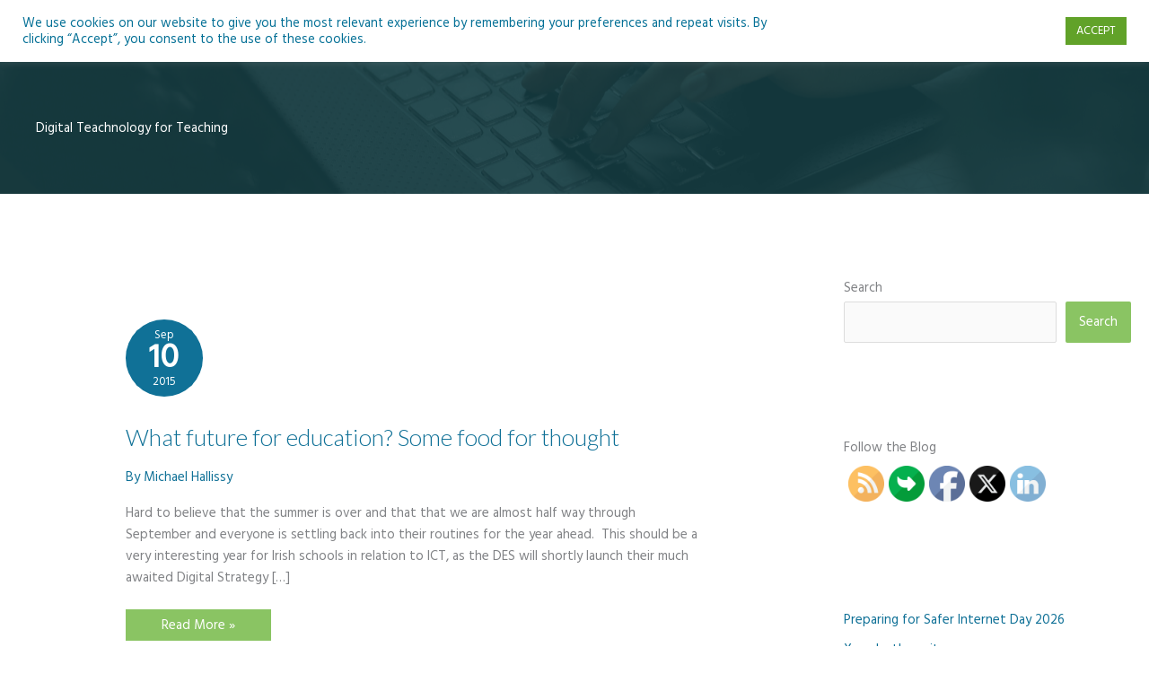

--- FILE ---
content_type: text/html; charset=UTF-8
request_url: https://teachnet.ie/wp-admin/admin-ajax.php
body_size: -87
content:
{"103_vRup21dMit":"xymzmygb","102_1GRNm4TmEr":"4zkw3jpc","nonce":"bc956bf9d7"}